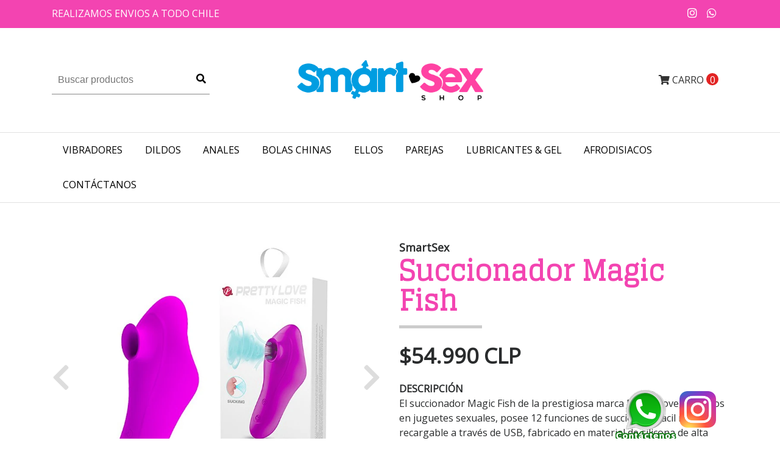

--- FILE ---
content_type: text/html; charset=utf-8
request_url: https://www.smartsex.cl/succionador-magic-fish
body_size: 8063
content:
<!DOCTYPE html>
<!--[if IE 9]><html class="lt-ie10" lang="en" > <![endif]-->
<html class="no-js" lang="es-CL" xmlns="http://www.w3.org/1999/xhtml"> <!--<![endif]-->

  <head>
    <title>Succionador Magic Fish</title>
    <meta http-equiv="Content-Type" content="text/html; charset=utf-8" />
    <meta name="description" content="El succionador Magic Fish de la prestigiosa marca Pretty Love, expertos en juguetes sexuales, posee 12 funciones de succión, de fácil manejo, recargable a través de USB, fabricado en material de silicona de alta calidad , suave al tacto. El succionador Magic Fish es perfecto para estimulación de clítoris y pezones, tiene un diseño totalmente erg..." />
    <meta name="robots" content="follow, all" />
 

    <!-- Set the viewport width to device width for mobile -->
    <meta name="viewport" content="width=device-width, initial-scale=1.0" />

    <link href="https://fonts.googleapis.com/css?family=Roboto+Condensed:300,400,700" rel="stylesheet">

    <!-- Facebook Meta tags for Product -->
<meta property="fb:app_id" content="283643215104248" />

  <meta property="og:title" content="Succionador Magic Fish" />
  <meta property="og:type" content="product" />
  
  <meta property="og:image" content="https://cdnx.jumpseller.com/orgasmic/image/11084140/resize/1200/1200?1597027409" />
  
  <meta property="og:image" content="https://cdnx.jumpseller.com/orgasmic/image/11084141/resize/1200/1200?1597027409" />
  
  <meta property="og:image" content="https://cdnx.jumpseller.com/orgasmic/image/11084142/resize/1200/1200?1597027409" />
  
  <meta property="og:image" content="https://cdnx.jumpseller.com/orgasmic/image/11084143/resize/1200/1200?1597027409" />
  
  <meta property="og:image" content="https://cdnx.jumpseller.com/orgasmic/image/11084144/resize/1200/1200?1597027409" />
  
  <meta property="og:image" content="https://cdnx.jumpseller.com/orgasmic/image/11084145/resize/1200/1200?1597027409" />
  
  <meta property="og:image" content="https://cdnx.jumpseller.com/orgasmic/image/11084146/resize/1200/1200?1597027409" />
  
  
  <meta property="og:brand" content="SmartSex" />
  
  <meta property="product:is_product_shareable" content="1" />
  <meta property="product:original_price:amount" content="54990.0"/>
  <meta property="product:original_price:currency" content="CLP"/>
  <meta property="product:price:amount" content="54990.0"/>
  <meta property="product:price:currency" content="CLP"/>
  
  <meta property="product:availability" content="pending"/>
  

<meta property="og:image" content="https://images.jumpseller.com/store/orgasmic/store/logo/LOGO-COLORES-ALTA-SIN-FONDO.png?0" />
<meta property="og:description" content="El succionador Magic Fish de la prestigiosa marca Pretty Love, expertos en juguetes sexuales, posee 12 funciones de succión, de fácil manejo, recargable a través de USB, fabricado en material de silicona de alta calidad , suave al tacto. El succionador Magic Fish es perfecto para estimulación de clítoris y pezones, tiene un diseño totalmente erg..." />
<meta property="og:url" content="https://www.smartsex.cl/succionador-magic-fish" />
<meta property="og:site_name" content="SmartSex | TU SEXSHOP ONLINE " />
<meta name="twitter:card" content="summary" />

<meta property="og:locale" content="es-CL" />



    

    <link rel="canonical" href="https://www.smartsex.cl/succionador-magic-fish">

    <script type="application/ld+json">
{
  "@context": "http://schema.org/"
  ,
    "@type": "Product",
    "name": "Succionador Magic Fish",
    "url": "https://www.smartsex.cl/succionador-magic-fish",
    "itemCondition": "http://schema.org/NewCondition",
    "sku": "555380",
    "image": "https://cdnx.jumpseller.com/orgasmic/image/11084140/555380.jpg?1597027409",
    
    "description": "El succionador Magic Fish de la prestigiosa marca Pretty Love, expertos en juguetes sexuales, posee 12 funciones de succión, de fácil manejo, recargable a través de USB, fabricado en material de silicona de alta calidad , suave al tacto. El succionador Magic Fish es perfecto para estimulación de clítoris y pezones, tiene un diseño totalmente ergonómico de tamaño discreto perfecto para llevar donde quieras!Características:Succcionador estimuladorMaterial: SiliconaColor: Fucsia12 funciones de succiónResistente al aguaRecarga a través de USBIncluye cable USBIncluye funda contenedoraMedidas:Largo: 16 cmDiámetro Máximo: 6 cmDiámetro boca de succionador: 2 cmObservaciones:Modelo a prueba de agua. Lavar antes y después de usar. Se carga a través de USB, Cargar durante 60 minutos . La luz roja indica que el producto se está cargando correctamente. Control de mando posee: Botón de apagado /encendido,botón de funciones.",
    
    "brand": {
      "@type": "Thing",
      "name": "SmartSex"
    },
    
    
      "category": "VIBRADORES",
    
    "offers": {
      
        "@type": "Offer",
        "price": "54990.0",
        "itemCondition": "http://schema.org/NewCondition",
        
        "availability": "http://schema.org/InStock",
        
      
      "priceCurrency": "CLP",
      "seller": {
        "@type": "Organization",
        "name": "SmartSex | TU SEXSHOP ONLINE "
      },
      "url": "https://www.smartsex.cl/succionador-magic-fish"
    }
  
}
</script>


    <link rel="icon" href=" https://assets.jumpseller.com/store/orgasmic/themes/188739/options/9275685/1558484790.ico?1558484818 ">

    <script src="https://cdnjs.cloudflare.com/ajax/libs/jquery/3.1.1/jquery.min.js" integrity="sha384-3ceskX3iaEnIogmQchP8opvBy3Mi7Ce34nWjpBIwVTHfGYWQS9jwHDVRnpKKHJg7" crossorigin="anonymous" ></script>
    

    <!-- Bootstrap Core -->
    <script src="//cdnjs.cloudflare.com/ajax/libs/tether/1.4.0/js/tether.min.js"></script>
    <script src="//maxcdn.bootstrapcdn.com/bootstrap/4.0.0-alpha.6/js/bootstrap.min.js"></script>
    <script src="//cdn.jsdelivr.net/bootstrap.filestyle/1.1.0/js/bootstrap-filestyle.min.js"></script>
    <link rel="stylesheet" href="//maxcdn.bootstrapcdn.com/bootstrap/4.0.0-alpha.6/css/bootstrap.min.css">
    <link rel="stylesheet" href="//use.fontawesome.com/releases/v5.7.2/css/all.css" integrity="sha384-fnmOCqbTlWIlj8LyTjo7mOUStjsKC4pOpQbqyi7RrhN7udi9RwhKkMHpvLbHG9Sr" crossorigin="anonymous">

		
    <link rel="stylesheet" href="//cdnjs.cloudflare.com/ajax/libs/toastr.js/latest/css/toastr.min.css">
    
    <link rel="stylesheet" type="text/css" href="https://assets.jumpseller.com/store/orgasmic/themes/188739/app.css?1616095838"/>
    <link rel="stylesheet" type="text/css" href="https://assets.jumpseller.com/store/orgasmic/themes/188739/color_pickers.css?1616095838"/>
    <script src="//ajax.googleapis.com/ajax/libs/webfont/1.6.16/webfont.js"></script>
<link href="https://fonts.googleapis.com/css?family=Montserrat:400,600,700" rel="stylesheet">
<script type="text/javascript">
  WebFont.load({
    google: {
      families: ["Open Sans", "Glegoo", "Open Sans"]
    }
  });
</script>

<style type="text/css">
  body,
  footer .footer-description,
  p,
  input.butn,
  h1.navbar-brand {
    
    font-family: 'Open Sans', sans-serif !important;
    

  }

  h1, h2 {
    
    font-family: 'Glegoo', serif !important;
    
  }

  .navbar-brand, .text-logo {
    
  }

   p, .caption h4, label, table, .panel  {
    font-size: 16px !important;
  }

  h2 {
    font-size: 30px !important;
  }
  .navbar-brand, .text-logo {
    font-size: 40px !important;
  }
  .navbar-toggleable-md .navbar-collapse li a {
    font-size: 16px !important;
  }

</style>



    
    <script src="//cdnjs.cloudflare.com/ajax/libs/OwlCarousel2/2.3.4/owl.carousel.min.js"></script>
    <link rel="stylesheet" href="//cdnjs.cloudflare.com/ajax/libs/OwlCarousel2/2.3.4/assets/owl.carousel.min.css">
    

    <!-- Script to Dropdown -->
    <script>
      $('.float-right .dropdown').click(function(){
        $(this).toggleClass('show');
      });
    </script>    
<style>
.btn-whatsapp {
       display:block;
       width:70px;
       height:70px;
       color:#fff;
       position: fixed;
       right:200px;
       bottom:20px;
       border-radius:50%;
       line-height:80px;
       text-align:center;
       z-index:999;
}
  .btn-instagram{
    display:block;
       width:70px;
       height:70px;
       color:#fff;
       position: fixed;
       right:100px;
       bottom:20px;
       border-radius:50%;
       line-height:80px;
       text-align:center;
       z-index:999;
   
  }
</style>
       
  <meta name="csrf-param" content="authenticity_token" />
<meta name="csrf-token" content="aBfFDnI5BDHvCHvp-stwjYiG2YfcxyRMuS4qJCFFpdRcOOl4BMNNhhKEhx-CU-_w8VJwF4ALHHG1oHVIeoMb8w" />
<script src="https://files.jumpseller.com/javascripts/dist/jumpseller-2.0.0.js" defer="defer"></script></head>
<body>
<!--[if lt IE 8]>
<p class="browsehappy">You are using an <strong>outdated</strong> browser. Please <a href="http://browsehappy.com/">upgrade your browser</a> to improve your experience.</p>
<![endif]-->
<div class="btn-whatsapp">
<a href="https://api.whatsapp.com/send?phone=56956352128" target="_blank">
<img src="//s2.accesoperu.com/logos/btn_whatsapp.png" alt=""  >
</a>

  </div>
   <div class="btn-instagram">
    <a href="https://www.instagram.com/smartsex69/" target="_blank">
      <img src="https://logodownload.org/wp-content/uploads/2017/04/instagram-logo.png" width="60px" alt="instagram">
    </a>
  </div>
  


<!-- Fixed Top Bar -->
  <div class="fixed-top nav-bar message-top">
    <div class=" container ">
      <div class="float-left">
          realizamos envios a todo chile
      </div>

      <div class="float-right">

        <ul class="social navbar-toggler-right list-inline">
          

          

          
          
          <li class="list-inline-item">
            <a href="https://www.instagram.com/smartsex69" class="trsn" title="Ir a Instagram" target="_blank">
              <i class="fab fa-instagram fa-fw"></i>
            </a>
          </li>
          

          
          <li class="list-inline-item">
            <a href="https://api.whatsapp.com/send?phone=56959329455&text=Hola%20SmartSex | TU SEXSHOP ONLINE " class="trsn" title="WhatsApp" target="_blank">
              <i class="fab fa-whatsapp fa-fw"></i>
            </a>
          </li>
          
          
        </ul>

        <!-- Languages -->
        

      <!-- Currencies -->
        
      </div>
    </div>
  </div>

  <div class=" container  header-block-2">
    <div class="row align-items-center no-gutters">
      <!-- Search -->
      <div class="col-md-4 col-2">
        <form id="search_mini_form" class="navbar-form form-inline hidden-md-down" method="get" action="/search">
          <input type="text" value="" name="q" class="form-text" onFocus="javascript:this.value=''" placeholder="Buscar productos" />
          <button type="submit"><i class="fas fa-search"></i></button>
        </form>
      </div>
      <!-- Logo -->
      <div class="col-md-4 col-8 text-center">
        <a href="https://www.smartsex.cl" title="SmartSex | TU SEXSHOP ONLINE ">
        
        <img src="https://images.jumpseller.com/store/orgasmic/store/logo/LOGO-COLORES-ALTA-SIN-FONDO.png?0" class="navbar-brand store-image" alt="SmartSex | TU SEXSHOP ONLINE " />
        
        </a>
      </div>
      <div class="col-md-4 col-2">
        <!-- Cart -->
        
        <div class="cart float-right" >
          <a href="/cart" class="nav-link" title="Ver/Editar Carro">
            <i class="fas fa-shopping-cart"></i>
            <div class="hidden-md-down">Carro</div> <span class="cart-size">0</span>
          </a>
        </div>
        

      <!-- Login -->
        
        
      </div>
    </div>
  </div>

  <!-- Navigation -->
      <nav  class="navbar-toggleable-md hidden-md-down ">
        <div class=" container ">
          <div class="collapse navbar-collapse" id="navbarsContainer">
            <ul class="navbar-nav mr-auto">
              
              <li class="nav-item  ">
  <a href="/vibradores"  title="VIBRADORES" class="level-1 trsn nav-link" >VIBRADORES</a>
  
</li>



              
              <li class="nav-item  ">
  <a href="/dildos"  title="DILDOS" class="level-1 trsn nav-link" >DILDOS</a>
  
</li>



              
              <li class="nav-item  ">
  <a href="/anales"  title="ANALES" class="level-1 trsn nav-link" >ANALES</a>
  
</li>



              
              <li class="nav-item  ">
  <a href="/bolas-chinas"  title="BOLAS CHINAS" class="level-1 trsn nav-link" >BOLAS CHINAS</a>
  
</li>



              
              <li class="nav-item  ">
  <a href="/ellos"  title="ELLOS" class="level-1 trsn nav-link" >ELLOS</a>
  
</li>



              
              <li class="nav-item  ">
  <a href="/parejas"  title="PAREJAS" class="level-1 trsn nav-link" >PAREJAS</a>
  
</li>



              
              <li class="nav-item  ">
  <a href="/lubricantes"  title="LUBRICANTES &amp; GEL" class="level-1 trsn nav-link" >LUBRICANTES &amp; GEL</a>
  
</li>



              
              <li class="nav-item  ">
  <a href="/afrodisiacos"  title="AFRODISIACOS" class="level-1 trsn nav-link" >AFRODISIACOS</a>
  
</li>



              
              <li class="nav-item  ">
  <a href="/contact"  title="Contáctanos" class="level-1 trsn nav-link" >Contáctanos</a>
  
</li>



              
            </ul>
          </div>
        </div>
      </nav>
  <!-- Navigation Mobile -->
  <div class="mobilenav hidden-lg-up trsn">
    <div class="menu-header">
      <div class="item item-1 trsn">
        <i class="fas fa-search"></i>
        <form id="search_mini_form_mobile" class="navbar-form form-inline hidden-lg-up trsn" method="get" action="/search">
          <input type="text" value="" name="q" class="form-text" onFocus="javascript:this.value=''" placeholder="Buscar productos" />
        </form>
      </div>
      
      

      <div class="nav-icon">
        <span></span>
        <span></span>
        <span></span>
        <span></span>
      </div>
    </div>
    <div class="mobilenav-inner">
      <ul class="menu-mobile trsn">
        
        <li class=" ">
  
  <a href="/vibradores" title="VIBRADORES">VIBRADORES</a>
  

  
</li>

        
        <li class=" ">
  
  <a href="/dildos" title="DILDOS">DILDOS</a>
  

  
</li>

        
        <li class=" ">
  
  <a href="/anales" title="ANALES">ANALES</a>
  

  
</li>

        
        <li class=" ">
  
  <a href="/bolas-chinas" title="BOLAS CHINAS">BOLAS CHINAS</a>
  

  
</li>

        
        <li class=" ">
  
  <a href="/ellos" title="ELLOS">ELLOS</a>
  

  
</li>

        
        <li class=" ">
  
  <a href="/parejas" title="PAREJAS">PAREJAS</a>
  

  
</li>

        
        <li class=" ">
  
  <a href="/lubricantes" title="LUBRICANTES &amp; GEL">LUBRICANTES &amp; GEL</a>
  

  
</li>

        
        <li class=" ">
  
  <a href="/afrodisiacos" title="AFRODISIACOS">AFRODISIACOS</a>
  

  
</li>

        
        <li class=" ">
  
  <a href="/contact" title="Contáctanos">Contáctanos</a>
  

  
</li>

        
        <li>
          
        </li>
        <li>
          
        </li>
        

        

        
        
        <li class="social-item">
          <a href="https://www.instagram.com/smartsex69" class="trsn" title="Ir a Instagram" target="_blank">
            <i class="fab fa-instagram fa-fw"></i>Instagram
          </a>
        </li>
        
        
        <li class="social-item">
          <a href="https://api.whatsapp.com/send?phone=56959329455&text=Hola%20SmartSex | TU SEXSHOP ONLINE " class="trsn" title="WhatsApp" target="_blank">
            <i class="fab fa-whatsapp fa-fw"></i>WhatsApp
          </a>
        </li>
        
        
      </ul>
    </div>
  </div>
  <div class="nav-bg-opacity"></div>
  
    <!-- Page Content -->
    <div class="container product-page">
  <!-- /.row -->

  <div class="row">
    <div class="col-md-6 col-12 mb-3">
      
      <div class="col-12 brand hidden-md-up">
        SmartSex
      </div>
      
      <div class="col-12 hidden-md-up product-name-content">
        <h2 class="product-name">Succionador Magic Fish</h2>
      </div>
      
      <div class="price_elem row hidden-md-up">
        <div class="col-sm-8 col-md-9">
          <span class="product-form-price-2 form-price" id="product-form-price">$54.990 CLP</span>
          
        </div>
      </div>
      
      
      <div class="">
        <div class="main-product-image space">
          <div id="product-carousel" class="carousel slide">
            <div class="carousel-inner" role="listbox">
              <div class="carousel-item active">
                <img id="first-image" src="https://cdnx.jumpseller.com/orgasmic/image/11084140/resize/635/635?1597027409" alt="Succionador Magic Fish">
              </div>
              
              <div class="carousel-item"><img src="https://cdnx.jumpseller.com/orgasmic/image/11084141/resize/635/635?1597027409" alt="Succionador Magic Fish"></div>
              
              <div class="carousel-item"><img src="https://cdnx.jumpseller.com/orgasmic/image/11084142/resize/635/635?1597027409" alt="Succionador Magic Fish"></div>
              
              <div class="carousel-item"><img src="https://cdnx.jumpseller.com/orgasmic/image/11084143/resize/635/635?1597027409" alt="Succionador Magic Fish"></div>
              
              <div class="carousel-item"><img src="https://cdnx.jumpseller.com/orgasmic/image/11084144/resize/635/635?1597027409" alt="Succionador Magic Fish"></div>
              
              <div class="carousel-item"><img src="https://cdnx.jumpseller.com/orgasmic/image/11084145/resize/635/635?1597027409" alt="Succionador Magic Fish"></div>
              
              <div class="carousel-item"><img src="https://cdnx.jumpseller.com/orgasmic/image/11084146/resize/635/635?1597027409" alt="Succionador Magic Fish"></div>
              
            </div>
          </div>
          <a class="carousel-control-prev" href="#product-carousel" role="button" data-slide="prev">
            <span class="carousel-control-prev-icon" aria-hidden="true"><i class="fas fa-chevron-left" aria-hidden="true"></i></span>
            <span class="sr-only">Previous</span>
          </a>
          <a class="carousel-control-next" href="#product-carousel" role="button" data-slide="next">
            <span class="carousel-control-next-icon" aria-hidden="true"><i class="fas fa-chevron-right" aria-hidden="true"></i></span>
            <span class="sr-only">Next</span>
          </a>
        </div>
      </div>
      <!-- Thumb Images -->
      <div class="col-12 product-page-thumbs space hidden-sm-down">
        
        <a class="thumbs" data-image="1" href="#"><img src="https://cdnx.jumpseller.com/orgasmic/image/11084140/resize/100/100?1597027409" alt="Succionador Magic Fish" /></a>
        
        <a class="thumbs" data-image="2" href="#"><img src="https://cdnx.jumpseller.com/orgasmic/image/11084141/resize/100/100?1597027409" alt="Succionador Magic Fish" /></a>
        
        <a class="thumbs" data-image="3" href="#"><img src="https://cdnx.jumpseller.com/orgasmic/image/11084142/resize/100/100?1597027409" alt="Succionador Magic Fish" /></a>
        
        <a class="thumbs" data-image="4" href="#"><img src="https://cdnx.jumpseller.com/orgasmic/image/11084143/resize/100/100?1597027409" alt="Succionador Magic Fish" /></a>
        
        <a class="thumbs" data-image="5" href="#"><img src="https://cdnx.jumpseller.com/orgasmic/image/11084144/resize/100/100?1597027409" alt="Succionador Magic Fish" /></a>
        
        <a class="thumbs" data-image="6" href="#"><img src="https://cdnx.jumpseller.com/orgasmic/image/11084145/resize/100/100?1597027409" alt="Succionador Magic Fish" /></a>
        
        <a class="thumbs" data-image="7" href="#"><img src="https://cdnx.jumpseller.com/orgasmic/image/11084146/resize/100/100?1597027409" alt="Succionador Magic Fish" /></a>
        
      </div>
      
    </div>

    <div class="col-md-6 col-12">
      <form class="form-horizontal" action="/cart/add/4172318" method="post" enctype="multipart/form-data" name="buy">
        <div class="row">
          
          <div class="col-12 brand hidden-sm-down">
            SmartSex
          </div>
          
          <div class="col-12 mb-4 hidden-sm-down">
            <h1>Succionador Magic Fish</h1>
          </div>
          <div class="col-12">
            <!-- Product Price  -->
            
            <div class="form-group price_elem row hidden-sm-down">
              <div class="col-12">
                <span class="product-form-price form-price" id="product-form-price-2">$54.990 CLP</span>
                
              </div>
            </div>
            
            
            <div class="form-group row description">
              <div class="col-12">
                <label class="form-control-label">Descripción</label>
                <p>El succionador Magic Fish de la prestigiosa marca Pretty Love, expertos en juguetes sexuales, posee 12 funciones de succión, de fácil manejo, recargable a través de USB, fabricado en material de silicona de alta calidad , suave al tacto. El succionador Magic Fish es perfecto para estimulación de clítoris y pezones, tiene un diseño totalmente ergonómico de tamaño discreto perfecto para llevar donde quieras!<br></p>
<p><strong>Características:</strong><br>Succcionador estimulador<br>Material: Silicona<br>Color: Fucsia<br>12 funciones de succión<br>Resistente al agua<br>Recarga a través de USB<br>Incluye cable USB<br>Incluye funda contenedora<br></p>
<p>Medidas:<br>Largo: 16 cm<br>Diámetro Máximo: 6 cm<br>Diámetro boca de succionador: 2 cm<br></p>
<p><strong>Observaciones:<br></strong>Modelo a prueba de agua. Lavar antes y después de usar. Se carga a través de USB, Cargar durante 60 minutos . La luz roja indica que el producto se está cargando correctamente. Control de mando posee: Botón de apagado /encendido,botón de funciones.</p>
              </div>
            </div>
            

            
            <div id="product-sku" class="form-group row sku" style="visibility:visible;">
              <label class="col-12 form-control-label nopaddingtop">SKU: </label>
              <div class="col-12">
                <span class="sku_elem">555380</span>
              </div>
            </div>
            


            

            


          <!-- Out of Stock -->
          <div class="form-group product-stock product-out-stock row hidden">

            <div class="col-10">
              <span class="product-form-price">Agotado</span>
              <p>Este producto no tiene stock disponible. Puedes enviarnos una consulta al respecto.</p>
              <a href="/contact" class="butn trsn" title="Contáctanos">Contáctanos</a>
              <a href="javascript:history.back()" class="float-right mt-2" title="&larr; Continua Comprando">&larr; Continua Comprando</a>
            </div>
          </div>

          <!-- Not Available -->

          <div class="form-group product-stock product-unavailable row visible">
            <div class="col-10">
              <span class="product-form-price">No Disponible</span>
              <p>Este producto no está disponible. Puedes enviarnos una consulta al respecto.</p>
              <a href="/contact" class="butn trsn" title="Contáctanos">Contáctanos</a>
              <a href="javascript:history.back()" class="continue mt-2" title="&larr; Continua Comprando">&larr; Continua Comprando</a>
            </div>
          </div>

          

          <div class="form-group product-stock product-available row no-gutters  hidden">
            <div class="col-4">
              
              <div class="quantity">
                <input type="number" class="qty form-control" id="input-qty" name="qty" min="1" value="1" >
              </div>
            </div>
            <div class="col-8">
              
              <span class="adc-button"><i class="linear-icon icon-0337-cart-plus"></i><input type="button" onclick="addToCart2('4172318', 'Succionador Magic Fish', $('#input-qty').val(), getProductOptions());" class="butn adc" value="Añadir al Carro" /></span>
              
              <a href="javascript:history.back()" class="continue mt-2" title="Continúa Comprando">&larr; Continúa Comprando</a>
            </div>
          </div>
          

          

          
          </div>
        </div>
      </form>

      <div id="product-sharing" class="row no-gutters">
        <label class="col-12">Compartir</label>
        <ul class="list-inline social-networks col-12">
          
          <li class="list-inline-item">
            <a href="https://www.facebook.com/sharer/sharer.php?u=https://www.smartsex.cl/succionador-magic-fish" class="has-tip tip-top radius button tiny button-facebook trsn" title="Compartir en Facebook" target="_blank" data-tooltip>
              <i class="fab fa-facebook-f"></i>
            </a>
          </li>
          

          

          

          

          
          <li class="list-inline-item">
            <a id="whatsapp" class="has-tip tip-top radius button tiny button-whats trsn" href="whatsapp://send?text=Ve este producto Succionador Magic Fish | https://www.smartsex.cl/succionador-magic-fish">
              <i class="fab fa-whatsapp"></i>
            </a>
          </li>
          

        </ul>
      </div>


      <script type="text/javascript">
        $('#product-sharing a').click(function(){
          return !window.open(this.href, 'Share', 'width=640,height=300');
        });
      </script>


    </div>
  </div>
</div>





<div class="container">
  <!-- Page Heading -->
  <div class="row">
    <div class="col-12 mt-5 page-header-content">
      <h2 class="page-header"> También te puede interesar:</h2>
    </div>
  </div>
</div>

<div class="container related_products">
  <div class="related-slider owl-carousel">
    
    
    <div class="item">
      <div class="product-block trsn mb-3">
        
        <a href="/limpiador-de-juguetes-clean-toys" class="product-image">
          <img class="img-fluid img-portfolio img-hover mb-2" src="https://cdnx.jumpseller.com/orgasmic/image/5635570/resize/265/265?1594241730" alt="Limpiador de Juguetes Clean Toys" />
          
          
          
        </a>
        
        <div class="caption">
          <h3><a href="/limpiador-de-juguetes-clean-toys">Limpiador de Juguetes Clean Toys</a></h3>
          <div class="list-price">
            
            <span class="product-block-list">$12.990 CLP</span>
            
          </div>
        </div>
      </div>
    </div>
    
    <div class="item">
      <div class="product-block trsn mb-3">
        
        <a href="/bala-vibradora-womanizer-black" class="product-image">
          <img class="img-fluid img-portfolio img-hover mb-2" src="https://cdnx.jumpseller.com/orgasmic/image/5635624/resize/265/265?1560048843" alt="Bala Vibradora Womanizer Black" />
          
          
          
        </a>
        
        <div class="caption">
          <h3><a href="/bala-vibradora-womanizer-black">Bala Vibradora Womanizer Black</a></h3>
          <div class="list-price">
            
            <span class="product-block-list">$45.990 CLP</span>
            
          </div>
        </div>
      </div>
    </div>
    
    <div class="item">
      <div class="product-block trsn mb-3">
        
        <a href="/kit-bala-vibradora-radiance" class="product-image">
          <img class="img-fluid img-portfolio img-hover mb-2" src="https://cdnx.jumpseller.com/orgasmic/image/5635631/resize/265/265?1594314492" alt="Kit Bala Vibradora Radiance" />
          
          
          <span class="status-tag">No Disponible</span>
          
        </a>
        
        <div class="caption">
          <h3><a href="/kit-bala-vibradora-radiance">Kit Bala Vibradora Radiance</a></h3>
          <div class="list-price">
            
            <span class="product-block-list">$29.990 CLP</span>
            
          </div>
        </div>
      </div>
    </div>
    
    <div class="item">
      <div class="product-block trsn mb-3">
        
        <a href="/bala-con-cabezal-intercambiable-aria-vivacity" class="product-image">
          <img class="img-fluid img-portfolio img-hover mb-2" src="https://cdnx.jumpseller.com/orgasmic/image/5635633/resize/265/265?1598296465" alt="Bala con Cabezal Intercambiable Aria Vivacity" />
          
          
          <span class="status-tag">No Disponible</span>
          
        </a>
        
        <div class="caption">
          <h3><a href="/bala-con-cabezal-intercambiable-aria-vivacity">Bala con Cabezal Intercambiable Aria Vivacity</a></h3>
          <div class="list-price">
            
            <span class="product-block-list">$45.990 CLP</span>
            
          </div>
        </div>
      </div>
    </div>
    
    <div class="item">
      <div class="product-block trsn mb-3">
        
        <a href="/estimulador-punto-g-dual" class="product-image">
          <img class="img-fluid img-portfolio img-hover mb-2" src="https://cdnx.jumpseller.com/orgasmic/image/5635788/resize/265/265?1600345302" alt="Estimulador Punto G Dual" />
          
          
          
        </a>
        
        <div class="caption">
          <h3><a href="/estimulador-punto-g-dual">Estimulador Punto G Dual</a></h3>
          <div class="list-price">
            
            <span class="product-block-list">$24.990 CLP</span>
            
          </div>
        </div>
      </div>
    </div>
    
    <div class="item">
      <div class="product-block trsn mb-3">
        
        <a href="/estimulador-lengua-vibradora-igox-usb" class="product-image">
          <img class="img-fluid img-portfolio img-hover mb-2" src="https://cdnx.jumpseller.com/orgasmic/image/5635790/resize/265/265?1558561082" alt="Estimulador Lengua Vibradora Igox USB" />
          
          
          <span class="status-tag">No Disponible</span>
          
        </a>
        
        <div class="caption">
          <h3><a href="/estimulador-lengua-vibradora-igox-usb">Estimulador Lengua Vibradora Igox USB</a></h3>
          <div class="list-price">
            
            <span class="product-block-list">$59.990 CLP</span>
            
          </div>
        </div>
      </div>
    </div>
    
    <div class="item">
      <div class="product-block trsn mb-3">
        
        <a href="/vibrador-intro-2" class="product-image">
          <img class="img-fluid img-portfolio img-hover mb-2" src="https://cdnx.jumpseller.com/orgasmic/image/5635799/resize/265/265?1594927684" alt="Vibrador Intro 2" />
          
          
          <span class="status-tag">No Disponible</span>
          
        </a>
        
        <div class="caption">
          <h3><a href="/vibrador-intro-2">Vibrador Intro 2</a></h3>
          <div class="list-price">
            
            <span class="product-block-list">$49.990 CLP</span>
            
          </div>
        </div>
      </div>
    </div>
    
    <div class="item">
      <div class="product-block trsn mb-3">
        
        <a href="/estimulador-con-succion-toys4" class="product-image">
          <img class="img-fluid img-portfolio img-hover mb-2" src="https://cdnx.jumpseller.com/orgasmic/image/5635803/resize/265/265?1558561106" alt="Estimulador con Succión Toys4" />
          
          
          <span class="status-tag">No Disponible</span>
          
        </a>
        
        <div class="caption">
          <h3><a href="/estimulador-con-succion-toys4">Estimulador con Succión Toys4</a></h3>
          <div class="list-price">
            
            <span class="product-block-list">$55.990 CLP</span>
            
          </div>
        </div>
      </div>
    </div>
    
  </div>

</div>



<script>
  $(document).ready(function() {
    $('.related-slider').owlCarousel({
      loop:true,
      margin:30,
      navText: ["<i class='fas fa-chevron-left'></i>", "<i class='fas fa-chevron-right'></i>"],
      nav:true,
      dots: true,
      thumbs: false,
      responsive:{
        0:{
          items:2,
          margin:8,
        },
        600:{
          items:3,
          margin:15
        },
        1000:{
          items:4
        }
      }
    })
  });
</script>

<script>
  $('.flexslider').flexslider({
    animation: "slide",
    animationLoop: false,
    itemWidth: 280,
    itemMargin: 0,
    controlNav: false,
    move: 1,
    minItems: 2,
    maxItems: 4
  });
</script>

<script type="text/javascript">
  $(document).ready(function(){
    $('#product-carousel').carousel({interval: false});
    $('.thumbs').click(function(e){
      e.preventDefault();
      $("#product-carousel").carousel(parseInt($(this).attr('data-image')) -1);
    });
    $("#product-link").click(function () {
      $(this).select();
    });
    $('.thumbs').click(function(){
      $('.thumbs').removeClass('active');
      $(this).toggleClass('active');
    });
    $( ".product-page-thumbs a" ).first().addClass( "active" );
  });
</script>



<!-- Qty number script -->
<script>
  jQuery('<div class="quantity-nav"><div class="quantity-button quantity-up">+</div><div class="quantity-button quantity-down">-</div></div>').insertAfter('.quantity input');
  jQuery('.quantity').each(function() {
    var spinner = jQuery(this),
        input = spinner.find('input[type="number"]'),
        btnUp = spinner.find('.quantity-up'),
        btnDown = spinner.find('.quantity-down'),
        min = input.attr('min'),
        max = input.attr('max');

    btnUp.click(function() {
      var oldValue = parseFloat(input.val());
      if (oldValue >= max) {
        var newVal = oldValue;
      } else {
        var newVal = oldValue + 1;
      }
      spinner.find("input").val(newVal);
      spinner.find("input").trigger("change");
    });

    btnDown.click(function() {
      var oldValue = parseFloat(input.val());
      if (oldValue <= min) {
        var newVal = oldValue;
      } else {
        var newVal = oldValue - 1;
      }
      if(newVal > 0){
        spinner.find("input").val(newVal);
        spinner.find("input").trigger("change");
      };
    });

  });
</script>

<!-- Add to cart plugin -->

<script>
   function getProductOptions() {
    var options = {};
  	$(".prod-options").each(function() {
      var option = $(this);
      options[option.attr('id')] = option.val();
    })
    return options;
  }
</script>



    <!-- Footer -->

    <div class="container">
      <footer class="pt-3 mb-4 mt-5">
        <div class="row">
          <div class="col-lg-4 col-12">
            <div class="row">
              <div class="col-lg-10 col-12">
              <a href="https://www.smartsex.cl" title="SmartSex | TU SEXSHOP ONLINE ">
                
                <img src="https://images.jumpseller.com/store/orgasmic/store/logo/LOGO-COLORES-ALTA-SIN-FONDO.png?0" class="navbar-brand store-image" alt="SmartSex | TU SEXSHOP ONLINE " />
                
              </a>
              
              <p class="footer-description">Envios Totalmente Discretos A Todas las Regiones</p>
              
            </div>
          </div>
          </div>
          <div class="col-lg-8 col-12">
            <div class="row">
              <div class="col-md-4 col-12">
                <h5>Contacto</h5>
                <ul>
                  <li><a href="mailto:smartsexshop69@gmail.com" target="_blank" title="smartsexshop69@gmail.com">smartsexshop69@gmail.com</a></li>
                  
                  <li class="footer-top__menu-item">
                    <a href="tel:+56959329455" title="Llámanos">+56 9 59329455</a>
                  </li>
                  <!-- end .footer-top__menu-item -->
                  
                </ul>
              </div>
              <div class="col-md-4 col-12">
                <h5>Menú</h5>
                <ul class="navbar-nav mr-auto">
                  
                  <li>
  <a href="/contact"  title="Contacto">Contacto</a>
</li>



                  
                </ul>
              </div>
              
              <div class="col-md-4 col-12">
                <h5>Síguenos</h5>
                <ul class="social-footer">
                  

                  

                  
                  
                  <li>
                    <a href="https://www.instagram.com/smartsex69" class="trsn" title="Ir a Instagram" target="_blank">
                      <span class="hidden-sm-down">Instagram</span>
                      <i class="fab fa-instagram fa-fw hidden-md-up"></i>
                    </a>
                  </li>
                  
                  
                  <li>
                    <a href="https://api.whatsapp.com/send?phone=56959329455&text=Hola SmartSex | TU SEXSHOP ONLINE !" class="trsn" title="WhatsApp" target="_blank">
                      <span class="hidden-sm-down">Whatsapp</span>
                      <i class="fab fa-whatsapp fa-fw hidden-md-up"></i>
                    </a>
                  </li>
                  
                  
                </ul>
              </div>

              
            </div>
          </div>
          <div class="col-12 mt-4 pt-4 bt-1">
            <p class="powerd-by">&copy; 2026 SmartSex | TU SEXSHOP ONLINE . Todos los derechos reservados. <a href='https://jumpseller.cl/?utm_medium=store&utm_campaign=powered_by&utm_source=orgasmic' title='Crear tienda en línea' target='_blank' rel='nofollow'>Powered by Jumpseller</a>.</p>
          </div>
        </div>
      </footer>

    </div>
  
    <!-- /.container -->

  

  <script type="text/javascript" src="https://assets.jumpseller.com/store/orgasmic/themes/188739/main.js?1616095838"></script>

  
  <script type="text/javascript" src="//cdnjs.cloudflare.com/ajax/libs/toastr.js/latest/js/toastr.min.js"></script>
  <script type="text/javascript">
    var shoppingCartMessage = 'Ir al Carro de Compras';
    var singleProductMessage = 'ha sido añadido al carro de compra.'
    var multiProductMessage = 'han sido añadidos al carro de compra.'
  </script>
  <script type="text/javascript" src="https://assets.jumpseller.com/store/orgasmic/themes/188739/addtocart.js?1616095838"></script>
  
  <!--Start of Tawk.to Script-->
<script type="text/javascript">
var Tawk_API=Tawk_API||{}, Tawk_LoadStart=new Date();
(function(){
var s1=document.createElement("script"),s0=document.getElementsByTagName("script")[0];
s1.async=true;
s1.src='https://embed.tawk.to/5da8dd4878ab74187a5a30d5/default';
s1.charset='UTF-8';
s1.setAttribute('crossorigin','*');
s0.parentNode.insertBefore(s1,s0);
})();
</script>
<!--End of Tawk.to Script-->
  </body>
</html>


--- FILE ---
content_type: text/css
request_url: https://assets.jumpseller.com/store/orgasmic/themes/188739/color_pickers.css?1616095838
body_size: 336
content:
/* =============================================================
Here you will find the "Color Pickers" CSS attributes. You can change them by going to your Admin Panel at Themes > Options.
If you want to add more pickers to your store's set, or wanna know more about what you can on the code visit the following link https://jumpseller.com/support/creating-a-custom-html-theme#special-variables

© Copyright New Premium Theme. Powered by Jumpseller
============================================================= */

/* =============================================================
  COLOR PICKERS
============================================================= */

/* Store Background | Default: #FFF */
body {
  background-color: #ffffff ;
}
/* Navbar Background | Default: #222 */
.navbar-inverse {
  background-color: #f344b1 ;
  border-color: #f344b1;
}
h1, h2, h3, h4, h5, h6 {
  color: #f344b1;
}
.message-top {
  background: #f344b1;
}
.toast, .toast-success {background-color: #28a745;}

#carousel-home .layer {
  background-color: #000000;
	opacity: 0.1;
}
